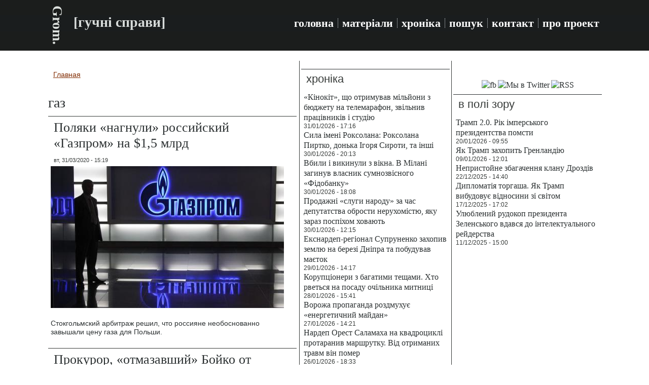

--- FILE ---
content_type: text/html; charset=utf-8
request_url: https://grom-ua.org/taxonomy/term/1592?page=7
body_size: 7977
content:
<!DOCTYPE html PUBLIC "-//W3C//DTD XHTML+RDFa 1.0//EN" "http://www.w3.org/MarkUp/DTD/xhtml-rdfa-1.dtd">
<html xmlns="http://www.w3.org/1999/xhtml" xml:lang="ru" version="XHTML+RDFa 1.0" dir="ltr"
  
  xmlns:content="http://purl.org/rss/1.0/modules/content/"
  xmlns:dc="http://purl.org/dc/terms/"
  xmlns:foaf="http://xmlns.com/foaf/0.1/"
  xmlns:rdfs="http://www.w3.org/2000/01/rdf-schema#"
  xmlns:sioc="http://rdfs.org/sioc/ns#"
  xmlns:sioct="http://rdfs.org/sioc/types#"
  xmlns:skos="http://www.w3.org/2004/02/skos/core#"
  xmlns:xsd="http://www.w3.org/2001/XMLSchema#">

<head profile="http://www.w3.org/1999/xhtml/vocab">
  <meta http-equiv="Content-Type" content="text/html; charset=utf-8" />
<link rel="alternate" type="application/rss+xml" title="RSS - газ" href="https://grom-ua.org/taxonomy/term/1592/feed" />
<meta about="/taxonomy/term/1592" typeof="skos:Concept" property="rdfs:label skos:prefLabel" content="газ" />
<link rel="canonical" href="https://grom-ua.org/taxonomy/term/1592" />
<link rel="shortlink" href="https://grom-ua.org/taxonomy/term/1592" />
<meta property="og:title" content="газ" />
<link rel="shortcut icon" href="https://grom-ua.org/sites/default/files/logo1_1.jpg" type="image/jpeg" />
  <title>газ | Page 8 | Grom.</title>
  <style type="text/css" media="all">
@import url("https://grom-ua.org/modules/system/system.base.css?smtw22");
@import url("https://grom-ua.org/modules/system/system.menus.css?smtw22");
@import url("https://grom-ua.org/modules/system/system.messages.css?smtw22");
@import url("https://grom-ua.org/modules/system/system.theme.css?smtw22");
</style>
<style type="text/css" media="all">
@import url("https://grom-ua.org/modules/field/theme/field.css?smtw22");
@import url("https://grom-ua.org/modules/node/node.css?smtw22");
@import url("https://grom-ua.org/modules/search/search.css?smtw22");
@import url("https://grom-ua.org/modules/user/user.css?smtw22");
@import url("https://grom-ua.org/sites/all/modules/views/css/views.css?smtw22");
</style>
<style type="text/css" media="all">
@import url("https://grom-ua.org/sites/all/modules/ctools/css/ctools.css?smtw22");
@import url("https://grom-ua.org/modules/taxonomy/taxonomy.css?smtw22");
</style>
<style type="text/css" media="screen">
@import url("https://grom-ua.org/sites/all/themes/Grom06/style.css?smtw22");
</style>
<style type="text/css" media="all">
@import url("https://grom-ua.org/sites/all/themes/Grom06/style.responsive.css?smtw22");
</style>
  <script type="text/javascript" src="https://grom-ua.org/sites/all/modules/jquery_update/replace/jquery/1.12/jquery.min.js?v=1.12.4"></script>
<script type="text/javascript" src="https://grom-ua.org/misc/jquery-extend-3.4.0.js?v=1.12.4"></script>
<script type="text/javascript" src="https://grom-ua.org/misc/jquery-html-prefilter-3.5.0-backport.js?v=1.12.4"></script>
<script type="text/javascript" src="https://grom-ua.org/misc/jquery.once.js?v=1.2"></script>
<script type="text/javascript" src="https://grom-ua.org/misc/drupal.js?smtw22"></script>
<script type="text/javascript" src="https://grom-ua.org/sites/all/modules/jquery_update/js/jquery_browser.js?v=0.0.1"></script>
<script type="text/javascript" src="https://grom-ua.org/sites/default/files/languages/ru_yHVHIbhB2FmiRryWlYRekZftcldp128gCLB8cJ7E3EI.js?smtw22"></script>
<script type="text/javascript">
<!--//--><![CDATA[//><!--
jQuery.extend(Drupal.settings, {"basePath":"\/","pathPrefix":"","setHasJsCookie":0,"ajaxPageState":{"theme":"Grom06","theme_token":"UOhxwibjo5NhJm5CMtQ_CyA-GzURPqGBg_ta7VeC9Mw","js":{"sites\/all\/modules\/jquery_update\/replace\/jquery\/1.12\/jquery.min.js":1,"misc\/jquery-extend-3.4.0.js":1,"misc\/jquery-html-prefilter-3.5.0-backport.js":1,"misc\/jquery.once.js":1,"misc\/drupal.js":1,"sites\/all\/modules\/jquery_update\/js\/jquery_browser.js":1,"public:\/\/languages\/ru_yHVHIbhB2FmiRryWlYRekZftcldp128gCLB8cJ7E3EI.js":1},"css":{"modules\/system\/system.base.css":1,"modules\/system\/system.menus.css":1,"modules\/system\/system.messages.css":1,"modules\/system\/system.theme.css":1,"modules\/field\/theme\/field.css":1,"modules\/node\/node.css":1,"modules\/search\/search.css":1,"modules\/user\/user.css":1,"sites\/all\/modules\/views\/css\/views.css":1,"sites\/all\/modules\/ctools\/css\/ctools.css":1,"modules\/taxonomy\/taxonomy.css":1,"sites\/all\/themes\/Grom06\/style.css":1,"sites\/all\/themes\/Grom06\/style.responsive.css":1}}});
//--><!]]>
</script>
<script>if ('undefined' != typeof jQuery) document._artxJQueryBackup = jQuery;</script>
<script type="text/javascript" src="/sites/all/themes/Grom06/jquery.js"></script>
<script>jQuery.noConflict();</script>
<script type="text/javascript" src="/sites/all/themes/Grom06/script.js"></script>
<script type="text/javascript" src="/sites/all/themes/Grom06/script.responsive.js"></script>

<script>if (document._artxJQueryBackup) jQuery = document._artxJQueryBackup;</script>  <!-- Created by Artisteer v4.3.0.60745 -->

<meta name="viewport" content="initial-scale = 1.0, maximum-scale = 1.0, user-scalable = no, width = device-width" />

<!--[if lt IE 9]><script src="https://html5shiv.googlecode.com/svn/trunk/html5.js"></script><![endif]-->

<!--[if lte IE 7]><link rel="stylesheet" href="/sites/all/themes/Grom06/style.ie7.css" media="screen" /><![endif]-->



</head>
<body class="html not-front not-logged-in no-sidebars page-taxonomy page-taxonomy-term page-taxonomy-term- page-taxonomy-term-1592" >
    
<div id="art-main">
<header class="art-header">
    <div class="art-shapes">
        
            </div>

<div class="art-headline"><a href="/" title = "Grom.">Grom.</a></div><h2 class="art-slogan">[гучні справи]</h2>





<nav class="art-nav">
    <div class="art-nav-inner">
     
          <div class="region region-navigation">
    <ul class=" art-hmenu "><li class="first leaf"><a href="/" title="">головна</a></li>
<li class="leaf"><a href="/articles" title="">матеріали</a></li>
<li class="leaf"><a href="/chronicle" title="">хроніка</a></li>
<li class="leaf"><a href="/search">пошук</a></li>
<li class="leaf"><a href="/kontakt">контакт</a></li>
<li class="last leaf"><a href="/about">про проект</a></li>
</ul>  </div>
</div>
    </nav>

                    
</header>
<div class="art-sheet clearfix">
            <div id="tops" class="art-content-layout"><div class="art-content-layout-row"></div></div><div class="art-layout-wrapper">
                <div class="art-content-layout">
                    <div class="art-content-layout-row">
                        <div class="art-layout-cell art-content">
    <div class="breadcrumb-parent">
<article class="art-post art-article">
                                
                                                
                <div class="art-postcontent"><h2 class="element-invisible art-postheader">Вы здесь</h2><div class="breadcrumb art-postcontent"><a href="/">Главная</a></div></div>
                                
                

</article>    </div>


<article class="art-post art-article">
	<div class="art-postcontent"><h1>газ</h1>		</div>
</article>
	  <div class="region region-content">
    <div class="block block-system" id="block-system-main">
<div class="content">
<div class="term-listing-heading"><div id="taxonomy-term-1592" class="taxonomy-term vocabulary-tags">

  
  <div class="content">
      </div>

</div>
</div><div id="node-3612" class="node node-chronicle node-teaser" about="/node/3612" typeof="sioc:Item foaf:Document">
	<article class="art-post art-article">
                                <div class="art-postmetadataheader">
                                        <h2 class='art-postheader'><span class='art-postheadericon'><a href='/node/3612' title='Поляки «нагнули» российский «Газпром» на $1,5 млрд'>Поляки «нагнули» российский «Газпром» на $1,5 млрд</a></span></h2><span property="dc:title" content="Поляки «нагнули» российский «Газпром» на $1,5 млрд" class="rdf-meta element-hidden"></span>
                                    </div>
                                                <div class="art-postheadericons art-metadata-icons"><span class="art-postdateicon"><span property="dc:date dc:created" content="2020-03-31T15:19:05+03:00" datatype="xsd:dateTime">вт, 31/03/2020 - 15:19</span></span></div>
                <div class="art-postcontent art-postcontent-0 clearfix"><div class="art-article">
    <div class="field field-name-field-image field-type-image field-label-hidden"><div class="field-items"><div class="field-item even"><a href="/node/3612"><img typeof="foaf:Image" src="https://grom-ua.org/sites/default/files/styles/predprosmotr/public/gazprom20200331.jpg?itok=dnGj0Dwb" width="460" height="280" alt="" /></a></div></div></div><div class="field field-name-body field-type-text-with-summary field-label-hidden"><div class="field-items"><div class="field-item even" property="content:encoded"><p>Стокгольмский арбитраж решил, что россияне необоснованно завышали цену газа для Польши.</p>
</div></div></div>  </div>
</div>
                                
                

</article>	</div>
<div id="node-3514" class="node node-chronicle node-teaser" about="/node/3514" typeof="sioc:Item foaf:Document">
	<article class="art-post art-article">
                                <div class="art-postmetadataheader">
                                        <h2 class='art-postheader'><span class='art-postheadericon'><a href='/node/3514' title='Прокурор, «отмазавший» Бойко от газовой аферы Курченко, получил долю в бизнесе его окружения'>Прокурор, «отмазавший» Бойко от газовой аферы Курченко, получил долю в бизнесе его окружения</a></span></h2><span property="dc:title" content="Прокурор, «отмазавший» Бойко от газовой аферы Курченко, получил долю в бизнесе его окружения" class="rdf-meta element-hidden"></span>
                                    </div>
                                                <div class="art-postheadericons art-metadata-icons"><span class="art-postdateicon"><span property="dc:date dc:created" content="2020-02-13T15:15:17+02:00" datatype="xsd:dateTime">чт, 13/02/2020 - 15:15</span></span></div>
                <div class="art-postcontent art-postcontent-0 clearfix"><div class="art-article">
    <div class="field field-name-field-image field-type-image field-label-hidden"><div class="field-items"><div class="field-item even"><a href="/node/3514"><img typeof="foaf:Image" src="https://grom-ua.org/sites/default/files/styles/predprosmotr/public/prokuror20200213.jpg?itok=Zpb9euXI" width="460" height="259" alt="" /></a></div></div></div><div class="field field-name-body field-type-text-with-summary field-label-hidden"><div class="field-items"><div class="field-item even" property="content:encoded"><p>Бывший первый заместитель военного прокурора Владимир Жербицкий, который расследовал причастность нардепа Юрия Бойко к махинациям Сергея Курченко со сжиженным газом, стал совладельцем ООО "Трускавецкие лечебные воды", принадлежавшего людям из окружения нардепа.</p>
</div></div></div>  </div>
</div>
                                
                

</article>	</div>
<div id="node-3425" class="node node-chronicle node-teaser" about="/node/3425" typeof="sioc:Item foaf:Document">
	<article class="art-post art-article">
                                <div class="art-postmetadataheader">
                                        <h2 class='art-postheader'><span class='art-postheadericon'><a href='/node/3425' title='Nord Stream 2: США предупредили, что хитрость и спешка не спасут подельников РФ от санкций'>Nord Stream 2: США предупредили, что хитрость и спешка не спасут подельников РФ от санкций</a></span></h2><span property="dc:title" content="Nord Stream 2: США предупредили, что хитрость и спешка не спасут подельников РФ от санкций" class="rdf-meta element-hidden"></span>
                                    </div>
                                                <div class="art-postheadericons art-metadata-icons"><span class="art-postdateicon"><span property="dc:date dc:created" content="2019-12-31T18:06:25+02:00" datatype="xsd:dateTime">вт, 31/12/2019 - 18:06</span></span></div>
                <div class="art-postcontent art-postcontent-0 clearfix"><div class="art-article">
    <div class="field field-name-field-image field-type-image field-label-hidden"><div class="field-items"><div class="field-item even"><a href="/node/3425"><img typeof="foaf:Image" src="https://grom-ua.org/sites/default/files/styles/predprosmotr/public/sankzii20150801.jpg?itok=AMJRkKrd" width="460" height="279" alt="" /></a></div></div></div><div class="field field-name-body field-type-text-with-summary field-label-hidden"><div class="field-items"><div class="field-item even" property="content:encoded"><p>Самые сообразительные уже вышли из сомнительного проекта.</p>
</div></div></div>  </div>
</div>
                                
                

</article>	</div>
<div id="node-3365" class="node node-article node-promoted node-teaser" about="/node/3365" typeof="sioc:Item foaf:Document">
	<article class="art-post art-article">
                                <div class="art-postmetadataheader">
                                        <h2 class='art-postheader'><span class='art-postheadericon'><a href='/node/3365' title='Популизм и самоуправство. Зеленский врет о снижении тарифов – он их снизить не может'>Популизм и самоуправство. Зеленский врет о снижении тарифов – он их снизить не может</a></span></h2><span property="dc:title" content="Популизм и самоуправство. Зеленский врет о снижении тарифов – он их снизить не может" class="rdf-meta element-hidden"></span>
                                    </div>
                                                <div class="art-postheadericons art-metadata-icons"><span class="art-postdateicon"><span property="dc:date dc:created" content="2019-12-03T15:19:28+02:00" datatype="xsd:dateTime">вт, 03/12/2019 - 15:19</span></span></div>
                <div class="art-postcontent art-postcontent-0 clearfix"><div class="art-article">
    <div class="field field-name-field-image field-type-image field-label-hidden"><div class="field-items"><div class="field-item even" rel="og:image rdfs:seeAlso" resource="https://grom-ua.org/sites/default/files/styles/predprosmotr/public/field/image/ze20191203.jpg?itok=vQtVDKBB"><a href="/node/3365"><img typeof="foaf:Image" src="https://grom-ua.org/sites/default/files/styles/predprosmotr/public/field/image/ze20191203.jpg?itok=vQtVDKBB" width="460" height="285" alt="" /></a></div></div></div><div class="field field-name-body field-type-text-with-summary field-label-hidden"><div class="field-items"><div class="field-item even" property="content:encoded"><p>«Слуги народа» выбрали не лучший способ удержать падение своего рейтинга.</p>
</div></div></div>  </div>
</div>
                                
                

</article>	</div>
<div id="node-3308" class="node node-chronicle node-teaser" about="/node/3308" typeof="sioc:Item foaf:Document">
	<article class="art-post art-article">
                                <div class="art-postmetadataheader">
                                        <h2 class='art-postheader'><span class='art-postheadericon'><a href='/node/3308' title='После встречи с Зеленским друзья Трампа присосались к украинским месторождениям нефти и газа'>После встречи с Зеленским друзья Трампа присосались к украинским месторождениям нефти и газа</a></span></h2><span property="dc:title" content="После встречи с Зеленским друзья Трампа присосались к украинским месторождениям нефти и газа" class="rdf-meta element-hidden"></span>
                                    </div>
                                                <div class="art-postheadericons art-metadata-icons"><span class="art-postdateicon"><span property="dc:date dc:created" content="2019-11-12T13:41:55+02:00" datatype="xsd:dateTime">вт, 12/11/2019 - 13:41</span></span></div>
                <div class="art-postcontent art-postcontent-0 clearfix"><div class="art-article">
    <div class="field field-name-field-image field-type-image field-label-hidden"><div class="field-items"><div class="field-item even"><a href="/node/3308"><img typeof="foaf:Image" src="https://grom-ua.org/sites/default/files/styles/predprosmotr/public/ze20191112.jpg?itok=LylNHWdF" width="460" height="259" alt="" /></a></div></div></div><div class="field field-name-body field-type-text-with-summary field-label-hidden"><div class="field-items"><div class="field-item even" property="content:encoded"><p>После встречи президента Владимира Зеленского с министром энергетики США Риком Перри политические соратники последнего получили контракт на разведку залежей нефти и газа в Украине.</p>
</div></div></div>  </div>
</div>
                                
                

</article>	</div>
<div id="node-3216" class="node node-article node-promoted node-teaser" about="/node/3216" typeof="sioc:Item foaf:Document">
	<article class="art-post art-article">
                                <div class="art-postmetadataheader">
                                        <h2 class='art-postheader'><span class='art-postheadericon'><a href='/node/3216' title='Самоубийственная затея. «Северный поток – 2» несет россиянам смерть'>Самоубийственная затея. «Северный поток – 2» несет россиянам смерть</a></span></h2><span property="dc:title" content="Самоубийственная затея. «Северный поток – 2» несет россиянам смерть" class="rdf-meta element-hidden"></span>
                                    </div>
                                                <div class="art-postheadericons art-metadata-icons"><span class="art-postdateicon"><span property="dc:date dc:created" content="2019-10-11T13:57:17+03:00" datatype="xsd:dateTime">пт, 11/10/2019 - 13:57</span></span></div>
                <div class="art-postcontent art-postcontent-0 clearfix"><div class="art-article">
    <div class="field field-name-field-image field-type-image field-label-hidden"><div class="field-items"><div class="field-item even" rel="og:image rdfs:seeAlso" resource="https://grom-ua.org/sites/default/files/styles/predprosmotr/public/field/image/ns20191011.jpg?itok=tMeJMZVY"><a href="/node/3216"><img typeof="foaf:Image" src="https://grom-ua.org/sites/default/files/styles/predprosmotr/public/field/image/ns20191011.jpg?itok=tMeJMZVY" width="460" height="259" alt="" /></a></div></div></div><div class="field field-name-body field-type-text-with-summary field-label-hidden"><div class="field-items"><div class="field-item even" property="content:encoded"><p>Европейцы получат менее загрязняющий окружающую среду газ. В то время как россияне будут задыхаться от угольной пыли.</p>
</div></div></div>  </div>
</div>
                                
                

</article>	</div>
<h2 class="element-invisible">Страницы</h2><div class="art-pager"><a title="На первую страницу" href="/taxonomy/term/1592">« первая</a>
<a title="На предыдущую страницу" href="/taxonomy/term/1592?page=6">‹ предыдущая</a>
<span class="more">…</span>
<a title="На страницу номер 4" href="/taxonomy/term/1592?page=3">4</a>
<a title="На страницу номер 5" href="/taxonomy/term/1592?page=4">5</a>
<a title="На страницу номер 6" href="/taxonomy/term/1592?page=5">6</a>
<a title="На страницу номер 7" href="/taxonomy/term/1592?page=6">7</a>
<span class="active">8</span>
<a title="На страницу номер 9" href="/taxonomy/term/1592?page=8">9</a>
<a title="На страницу номер 10" href="/taxonomy/term/1592?page=9">10</a>
<a title="На страницу номер 11" href="/taxonomy/term/1592?page=10">11</a>
<a title="На страницу номер 12" href="/taxonomy/term/1592?page=11">12</a>
<a title="На следующую страницу" href="/taxonomy/term/1592?page=8">следующая ›</a>
<a title="На последнюю страницу" href="/taxonomy/term/1592?page=11">последняя »</a>
</div></div>
</div>
  </div>


</div>
                        <div class="art-layout-cell art-sidebar1">  <div class="region region-sidebar-left">
    <div class="block block-block" id="block-block-10">
<div class="art-block clearfix">
                <div class="art-blockcontent"><script>
  (function(i,s,o,g,r,a,m){i['GoogleAnalyticsObject']=r;i[r]=i[r]||function(){
  (i[r].q=i[r].q||[]).push(arguments)},i[r].l=1*new Date();a=s.createElement(o),
  m=s.getElementsByTagName(o)[0];a.async=1;a.src=g;m.parentNode.insertBefore(a,m)
  })(window,document,'script','https://www.google-analytics.com/analytics.js','ga');

  ga('create', 'UA-77763591-1', 'auto');
  ga('send', 'pageview');

</script></div>
</div></div>
<div class="block block-views" id="block-views-chronicle-block">
<div class="art-block clearfix">
        <div class="art-blockheader"><h3 class="t subject">
  хроніка</h3>
</div>        <div class="art-blockcontent"><div class="view view-chronicle view-id-chronicle view-display-id-block view-dom-id-1ac210729f79e87b177cab1bb9030697">
        
  
  
      <div class="view-content">
        <div class="views-row views-row-1 views-row-odd views-row-first">
      
  <div class="views-field views-field-title">        <span class="field-content"><a href="/node/6437">«Кінокіт», що отримував мільйони з бюджету на телемарафон, звільнив працівників і студію</a></span>  </div>  
  <div class="views-field views-field-created">        <span class="field-content">31/01/2026 - 17:16</span>  </div>  </div>
  <div class="views-row views-row-2 views-row-even">
      
  <div class="views-field views-field-title">        <span class="field-content"><a href="/node/6436">Сила імені Роксолана: Роксолана Пиртко, донька Ігоря Сироти, та інші</a></span>  </div>  
  <div class="views-field views-field-created">        <span class="field-content">30/01/2026 - 20:13</span>  </div>  </div>
  <div class="views-row views-row-3 views-row-odd">
      
  <div class="views-field views-field-title">        <span class="field-content"><a href="/node/6435">Вбили і викинули з вікна. В Мілані загинув власник сумнозвісного «Фідобанку»</a></span>  </div>  
  <div class="views-field views-field-created">        <span class="field-content">30/01/2026 - 18:08</span>  </div>  </div>
  <div class="views-row views-row-4 views-row-even">
      
  <div class="views-field views-field-title">        <span class="field-content"><a href="/node/6434">Продажні «слуги народу» за час депутатства обрости нерухомістю, яку зараз поспіхом ховають</a></span>  </div>  
  <div class="views-field views-field-created">        <span class="field-content">30/01/2026 - 12:15</span>  </div>  </div>
  <div class="views-row views-row-5 views-row-odd">
      
  <div class="views-field views-field-title">        <span class="field-content"><a href="/node/6433">Екснардеп-регіонал Супруненко захопив землю на березі Дніпра та побудував маєток</a></span>  </div>  
  <div class="views-field views-field-created">        <span class="field-content">29/01/2026 - 14:17</span>  </div>  </div>
  <div class="views-row views-row-6 views-row-even">
      
  <div class="views-field views-field-title">        <span class="field-content"><a href="/node/6432">Корупціонери з багатими тещами. Хто рветься на посаду очільника митниці</a></span>  </div>  
  <div class="views-field views-field-created">        <span class="field-content">28/01/2026 - 15:41</span>  </div>  </div>
  <div class="views-row views-row-7 views-row-odd">
      
  <div class="views-field views-field-title">        <span class="field-content"><a href="/node/6431">Ворожа пропаганда роздмухує «енергетичний майдан»</a></span>  </div>  
  <div class="views-field views-field-created">        <span class="field-content">27/01/2026 - 14:21</span>  </div>  </div>
  <div class="views-row views-row-8 views-row-even">
      
  <div class="views-field views-field-title">        <span class="field-content"><a href="/node/6430">Нардеп Орест Саламаха на квадроциклі протаранив маршрутку. Від отриманих травм він помер</a></span>  </div>  
  <div class="views-field views-field-created">        <span class="field-content">26/01/2026 - 18:33</span>  </div>  </div>
  <div class="views-row views-row-9 views-row-odd">
      
  <div class="views-field views-field-title">        <span class="field-content"><a href="/node/6429">Хабарі й контрабанда цигарок. НАБУ прийшло до колишнього головного прикордонника країни</a></span>  </div>  
  <div class="views-field views-field-created">        <span class="field-content">23/01/2026 - 17:27</span>  </div>  </div>
  <div class="views-row views-row-10 views-row-even">
      
  <div class="views-field views-field-title">        <span class="field-content"><a href="/node/6428">Справа на 140 мільйонів. Ексзаступника Єрмака звинувачують в привласненні коштів за «зеленим тарифом»</a></span>  </div>  
  <div class="views-field views-field-created">        <span class="field-content">22/01/2026 - 16:06</span>  </div>  </div>
  <div class="views-row views-row-11 views-row-odd">
      
  <div class="views-field views-field-title">        <span class="field-content"><a href="/node/6427">Чернівецький суддя втрапив в халепу через примушення коханки до аборту</a></span>  </div>  
  <div class="views-field views-field-created">        <span class="field-content">20/01/2026 - 11:29</span>  </div>  </div>
  <div class="views-row views-row-12 views-row-even">
      
  <div class="views-field views-field-title">        <span class="field-content"><a href="/node/6426">Трамп 2.0. Рік імперського президентства помсти</a></span>  </div>  
  <div class="views-field views-field-created">        <span class="field-content">20/01/2026 - 09:55</span>  </div>  </div>
  <div class="views-row views-row-13 views-row-odd">
      
  <div class="views-field views-field-title">        <span class="field-content"><a href="/node/6425">Корупційна схема «Слуг народу». У справі про підкуп парламентарів фігурує понад 30 нардепів</a></span>  </div>  
  <div class="views-field views-field-created">        <span class="field-content">19/01/2026 - 16:06</span>  </div>  </div>
  <div class="views-row views-row-14 views-row-even">
      
  <div class="views-field views-field-title">        <span class="field-content"><a href="/node/6424">Нардеп Сергій Льовочкін надсилає інтимні фото своєї колишньої дружини її теперішньому чоловікові</a></span>  </div>  
  <div class="views-field views-field-created">        <span class="field-content">16/01/2026 - 16:26</span>  </div>  </div>
  <div class="views-row views-row-15 views-row-odd views-row-last">
      
  <div class="views-field views-field-title">        <span class="field-content"><a href="/node/6423">Командування військової частини привласнило 47 млн грн., виділених на закуплю FPV-дронів</a></span>  </div>  
  <div class="views-field views-field-created">        <span class="field-content">15/01/2026 - 15:22</span>  </div>  </div>
    </div>
  
  
  
  
  
  
</div></div>
</div></div>
<div class="block block-views" id="block-views-video-block">
<div class="art-block clearfix">
        <div class="art-blockheader"><h3 class="t subject">
  з відео</h3>
</div>        <div class="art-blockcontent"><div class="view view-video view-id-video view-display-id-block view-dom-id-67cf356d411d370dbec8da7b8ac43dbd">
        
  
  
      <div class="view-content">
        <div class="views-row views-row-1 views-row-odd views-row-first">
      
  <div class="views-field views-field-title">        <span class="field-content"><a href="/node/6434">Продажні «слуги народу» за час депутатства обрости нерухомістю, яку зараз поспіхом ховають</a></span>  </div>  
  <div class="views-field views-field-created">        <span class="field-content">30/01/2026 - 12:15</span>  </div>  </div>
  <div class="views-row views-row-2 views-row-even">
      
  <div class="views-field views-field-title">        <span class="field-content"><a href="/node/6432">Корупціонери з багатими тещами. Хто рветься на посаду очільника митниці</a></span>  </div>  
  <div class="views-field views-field-created">        <span class="field-content">28/01/2026 - 15:41</span>  </div>  </div>
  <div class="views-row views-row-3 views-row-odd">
      
  <div class="views-field views-field-title">        <span class="field-content"><a href="/node/6429">Хабарі й контрабанда цигарок. НАБУ прийшло до колишнього головного прикордонника країни</a></span>  </div>  
  <div class="views-field views-field-created">        <span class="field-content">23/01/2026 - 17:27</span>  </div>  </div>
  <div class="views-row views-row-4 views-row-even">
      
  <div class="views-field views-field-title">        <span class="field-content"><a href="/node/6428">Справа на 140 мільйонів. Ексзаступника Єрмака звинувачують в привласненні коштів за «зеленим тарифом»</a></span>  </div>  
  <div class="views-field views-field-created">        <span class="field-content">22/01/2026 - 16:06</span>  </div>  </div>
  <div class="views-row views-row-5 views-row-odd views-row-last">
      
  <div class="views-field views-field-title">        <span class="field-content"><a href="/node/6410">Непристойне збагачення клану Дроздів</a></span>  </div>  
  <div class="views-field views-field-created">        <span class="field-content">22/12/2025 - 14:40</span>  </div>  </div>
    </div>
  
  
  
  
  
  
</div></div>
</div></div>
  </div>
</div>                        <div class="art-layout-cell art-sidebar2">  <div class="region region-sidebar-right">
    <div class="block block-block" id="block-block-15">
<div class="art-block clearfix">
                <div class="art-blockcontent"><p></p><center><br /><a href="https://www.facebook.com/gromuaorg/" title="Мы в Facebook"><img src="https://i.pinimg.com/originals/bb/bd/47/bbbd477aca3df11e1de8382d20344c96.jpg" width="90" alt="fb" /></a> <a href="https://twitter.com/gromuaorg" title="Мы в Twitter"><img src="https://i.pinimg.com/originals/60/78/b2/6078b2d900c8f74bc1f6016629d13c65.jpg" width="90" alt="Мы в Twitter" /></a> <a href="https://grom-ua.org/allrss.xml" title="RSS"><img src="https://i.pinimg.com/originals/2a/c0/a1/2ac0a1e38eb7e61942b6bb030ebc3ed1.jpg" width="90" alt="RSS" /></a><br /><center></center>
</center></div>
</div></div>
<div class="block block-views" id="block-views-top-block-1">
<div class="art-block clearfix">
        <div class="art-blockheader"><h3 class="t subject">
  в полі зору</h3>
</div>        <div class="art-blockcontent"><div class="view view-top view-id-top view-display-id-block_1 view-dom-id-72a59547bd604c5f4273545496b4799b">
        
  
  
      <div class="view-content">
        <div class="views-row views-row-1 views-row-odd views-row-first">
      
  <span class="views-field views-field-title">        <span class="field-content"><a href="/node/6426">Трамп 2.0. Рік імперського президентства помсти</a></span>  </span>  
  <div class="views-field views-field-created">        <span class="field-content">20/01/2026 - 09:55</span>  </div>  </div>
  <div class="views-row views-row-2 views-row-even">
      
  <span class="views-field views-field-title">        <span class="field-content"><a href="/node/6418">Як Трамп захопить Гренландію</a></span>  </span>  
  <div class="views-field views-field-created">        <span class="field-content">09/01/2026 - 12:01</span>  </div>  </div>
  <div class="views-row views-row-3 views-row-odd">
      
  <span class="views-field views-field-title">        <span class="field-content"><a href="/node/6410">Непристойне збагачення клану Дроздів</a></span>  </span>  
  <div class="views-field views-field-created">        <span class="field-content">22/12/2025 - 14:40</span>  </div>  </div>
  <div class="views-row views-row-4 views-row-even">
      
  <span class="views-field views-field-title">        <span class="field-content"><a href="/node/6406">Дипломатія торгаша. Як Трамп вибудовує відносини зі світом</a></span>  </span>  
  <div class="views-field views-field-created">        <span class="field-content">17/12/2025 - 17:02</span>  </div>  </div>
  <div class="views-row views-row-5 views-row-odd views-row-last">
      
  <span class="views-field views-field-title">        <span class="field-content"><a href="/node/6399">Улюблений рудокоп президента Зеленського вдався до інтелектуального рейдерства</a></span>  </span>  
  <div class="views-field views-field-created">        <span class="field-content">11/12/2025 - 15:00</span>  </div>  </div>
    </div>
  
  
  
  
  
  
</div></div>
</div></div>
<div class="block block-block" id="block-block-5">
<div class="art-block clearfix">
                <div class="art-blockcontent"><center>

<script async src="//pagead2.googlesyndication.com/pagead/js/adsbygoogle.js"></script>
<!-- responsiv vertical -->
<ins class="adsbygoogle"
     style="display:block"
     data-ad-client="ca-pub-7522826463875712"
     data-ad-slot="5503651984"
     data-ad-format="auto"></ins>
<script>
(adsbygoogle = window.adsbygoogle || []).push({});
</script>

<center/></div>
</div></div>
  </div>
</div>                    </div>
                </div>
            </div><div id="bottoms" class="art-content-layout"><div class="art-content-layout-row"></div></div><footer class="art-footer">  <div class="region region-footer-message">
    <div class="block block-block" id="block-block-23">

                <script type='text/javascript'><!--
var st24Date=(new Date()).getTime();
var st24Src='http://ua5.hit.stat24.com/_'+st24Date;
st24Src+='/script.js?id=';
st24Src+='px1Ki._Y849Z197jBPynkJXm76bFJdtchZi4Xi4TP8H.h7/l=11';
var st24Tg='<'+'scr'+'ipt type="text/javascript" src="';
document.writeln(st24Tg+st24Src+'"></'+'scr'+'ipt>');
//--></script>
</div>
<div class="block block-block" id="block-block-7">

                <p><a href="https://grom-ua.org/">Grom.</a> <a href="https://grom-ua.org/">[гучні справи]</a> (с) 2016 - 2025. Передрук авторських матеріалів обмежено (докладніше див. <a href="https://grom-ua.org/node/2177">тут</a>).<br />
Головний редактор – Павло Шульц. Редакція і контакти - <a href="https://grom-ua.org/kontakt">тут</a>. Наш <a href="https://t.me/Crime_n_Grom">Telegram-канал</a>.<br /><a href="https://grom-ua.org/privacy_policy">Політика конфіденційності, захист персональних даних та файли cookies</a>.</p>

</div>
<div class="block block-block" id="block-block-25">

                <script async src="//pagead2.googlesyndication.com/pagead/js/adsbygoogle.js"></script>
<script>
     (adsbygoogle = window.adsbygoogle || []).push({
          google_ad_client: "ca-pub-7522826463875712",
          enable_page_level_ads: true
     });
</script>
</div>
  </div>
</footer>

    </div>
</div>

  <script defer src="https://static.cloudflareinsights.com/beacon.min.js/vcd15cbe7772f49c399c6a5babf22c1241717689176015" integrity="sha512-ZpsOmlRQV6y907TI0dKBHq9Md29nnaEIPlkf84rnaERnq6zvWvPUqr2ft8M1aS28oN72PdrCzSjY4U6VaAw1EQ==" data-cf-beacon='{"version":"2024.11.0","token":"97900365ce824320be2c4d500f07fa69","r":1,"server_timing":{"name":{"cfCacheStatus":true,"cfEdge":true,"cfExtPri":true,"cfL4":true,"cfOrigin":true,"cfSpeedBrain":true},"location_startswith":null}}' crossorigin="anonymous"></script>
</body>
</html>

--- FILE ---
content_type: text/html; charset=utf-8
request_url: https://www.google.com/recaptcha/api2/aframe
body_size: 271
content:
<!DOCTYPE HTML><html><head><meta http-equiv="content-type" content="text/html; charset=UTF-8"></head><body><script nonce="xjKQikxYMDyrJVDZFCPvDA">/** Anti-fraud and anti-abuse applications only. See google.com/recaptcha */ try{var clients={'sodar':'https://pagead2.googlesyndication.com/pagead/sodar?'};window.addEventListener("message",function(a){try{if(a.source===window.parent){var b=JSON.parse(a.data);var c=clients[b['id']];if(c){var d=document.createElement('img');d.src=c+b['params']+'&rc='+(localStorage.getItem("rc::a")?sessionStorage.getItem("rc::b"):"");window.document.body.appendChild(d);sessionStorage.setItem("rc::e",parseInt(sessionStorage.getItem("rc::e")||0)+1);localStorage.setItem("rc::h",'1769957439324');}}}catch(b){}});window.parent.postMessage("_grecaptcha_ready", "*");}catch(b){}</script></body></html>